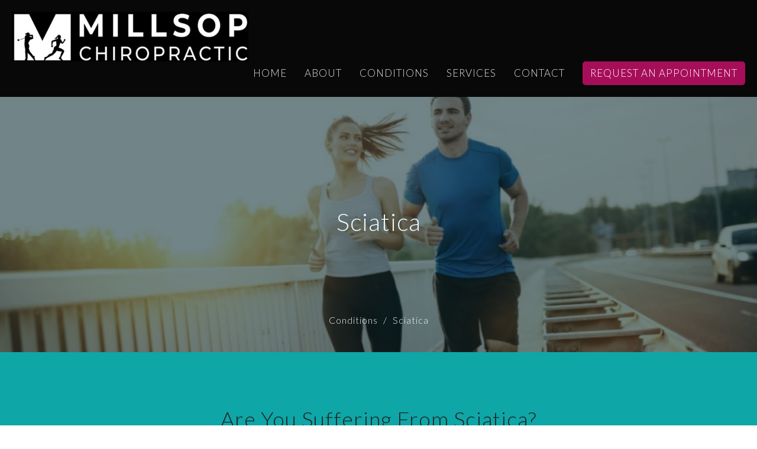

--- FILE ---
content_type: text/html; charset=utf-8
request_url: https://millsopchiropractic.com/conditions/sciatica
body_size: 9609
content:
<!DOCTYPE html>
<html lang="en">
  <head>
  <meta charset="UTF-8">
  <meta content="IE=edge" http-equiv="X-UA-Compatible"/>
  <meta content="width=device-width, initial-scale=1.0" name="viewport"/>
  <meta content="Millsop Chiropractic" name="author"/>

  <title>
    Chiropractor for sciatica in Shoreview | Millsop Chiropractic
  </title>
  <meta content="sciatica, lower body pain, chiropractor" name="keywords" />
        <meta name="description" content="Experience chiropractic for sciatica, lower body pain and more at Millsop Chiropractic." />

    <meta name="robots" content="index,follow" />
  
    <!-- social meta start -->
  <meta property="og:site_name" content="Millsop Chiropractic" />
  <meta property="og:title" content="Chiropractor for sciatica in Shoreview | Millsop Chiropractic" />
  <meta property="og:url" content="https://millsopchiropractic.com/conditions/sciatica"/>
  <link rel="canonical" href="https://millsopchiropractic.com/conditions/sciatica">

  <meta property="og:type" content="article" />
  <meta property="og:description" content="Experience chiropractic for sciatica, lower body pain and more at Millsop Chiropractic." />
    <meta property="og:image" content="https://d2t6o06vr3cm40.cloudfront.net/2024/05/23/01/31/33/da901888-93ed-444d-a464-0cbf30a6b57b/Couple%20Running%20copy.jpeg" />
    <meta property="og:image:width" content="1200" />
    <meta property="og:image:height" content="718" />
  <meta itemprop="name" content="Chiropractor for sciatica in Shoreview | Millsop Chiropractic">
<!-- social meta end -->

  <link href="https://d2t6o06vr3cm40.cloudfront.net/2021/07/05/17/08/29/2b974758-1240-403c-b5b1-d868171edd9b/Untitled%20design%20(48).png" rel="shortcut icon" type="image/x-icon" />
  <meta name="csrf-param" content="authenticity_token" />
<meta name="csrf-token" content="KJNgq8+laf7MYAZUuZr1rMRinSiwfN/aZ/dj0vsR+a1leXRDELR97oeSyq499aQsOcwLnofRGfzeG8ytyTW2HA==" />

  <link rel="stylesheet" media="all" href="/assets/application-6b96019add55eb89fce72ab4691d21e1457828deb56cea165df99efa8bf1fa09.css" />
<link rel="stylesheet" media="all" href="https://fonts.googleapis.com/css2?family=Material+Symbols+Outlined:opsz,wght,FILL,GRAD@24,200,0,0" />
  <link rel="stylesheet" media="all" href="/themes/stylesheet.css?timestamp=2025-11-18+14%3A44%3A55+-0800" />
  <link rel="stylesheet" media="all" href="/assets/overrides-e1fa0735c16e6924e3da047b6a198a286f8d94e63c25ab8d33612351c583d83f.css" />
  <link rel="stylesheet" media="print" href="/assets/print-f5a25481c048167b4d9d530927f5328ef0bdef89750d1076f8f566d5141e1feb.css" />

    <link href="https://fonts.googleapis.com/css?family=Lato:300,300i" rel="stylesheet" type="text/css" />
    <link href="https://fonts.googleapis.com/css?family=Lato:400,400i,700,700i" rel="stylesheet" type="text/css" />

  <script>
    // Configure sentryOnLoad before adding the Loader Script
    window.sentryOnLoad = function () {
      Sentry.init({
        environment: "production",
        initialScope: {
          tags: {
            "organization.id": "1291",
            aspect: "frontend"
          }
        }
      });
    };
  </script>
  <script
    src="https://js.sentry-cdn.com/94b09a2c1e465a745170fd2d8fd6138d.min.js"
    crossorigin="anonymous"
  ></script>

    <script src="/assets/application-b1fcaa2689cc89550b28a85ea44103cc209d81fe205f90a860b980e116b11b69.js"></script>

  <script>
    if (typeof tinymce !== 'undefined') { tinymce.util.XHR.on('beforeSend', setupTinyMCEHeaders); }
  </script>


      <script
        async
        src="https://www.googletagmanager.com/gtag/js?id=G-7KWN4PCCYC"
      ></script>
      <script>
          /* One or more of the GA accounts are used internally for platform tracking */
        window.dataLayer = window.dataLayer || [];
        function gtag(){dataLayer.push(arguments);}
        gtag('js', new Date());
          gtag('config', 'G-7KWN4PCCYC');
          gtag('config', 'GTM-PR9B4PVX');
      </script>

  
</head>

  <body
    class="body_sciatica
      body_program_8
      scroll-to-anchor  Sciatica
      
      
      
      relative d-flex flex-column
    "
    
  >
    



    

    <div class="js-menus  sticky-navbar  bg-none z-index-navbar">
      
      <div class="sticky-navbar-placeholder" style="display: none;"></div>


<nav id="main_menu" class="relative bg-primary bg-none p-2 p-md-3">
  <div class="bg-primary pos pos-cover js-main-menu-background-opacity" style="--main-menu-opacity: 1.0;"></div>
  <div class="d-md-flex flex-wrap ">
    <div class="relative d-flex d-md-block mr-md-3 flex-shrink-0">
      
  <a class="main-menu-logo main-menu-rycroft-logo " href="/">
    <img alt="Millsop Chiropractic" class="logo-size-extra-large" src="https://d2t6o06vr3cm40.cloudfront.net/2021/07/01/12/19/44/d3a4f7e8-5e79-49ae-b413-d1b10241f72b/file" />
</a>
      <button type="button" class="btn bg-none p-1 border-0 main-menu-hidden-md ml-auto collapsed pr-0" data-toggle="collapse" data-target="#main_menu_collapse" aria-expanded="false">
  <span class="sr-only">Toggle navigation</span>
  <span class="svg-link">
    <svg xmlns="http://www.w3.org/2000/svg" height="24" viewBox="0 0 24 24" width="24">
    <path d="M0 0h24v24H0z" fill="none"></path>
    <path d="M3 18h18v-2H3v2zm0-5h18v-2H3v2zm0-7v2h18V6H3z"></path>
</svg>
 Menu
  </span>
</button>

    </div>

    <div class="collapse main-menu-collapse-md ml-auto text-center" id="main_menu_collapse">
      <ul class="main-menu-list main-menu-rycroft-list align-items-md-center">
          
  <li class="menu-item">
    <a class="menu-link " href="/">Home</a>
  </li>


          
  <li class="menu-item">
    <a class="menu-link " href="/about">About</a>
  </li>


          
  <li class="menu-item">
    <a class="menu-link " href="/collections/conditions">Conditions</a>
  </li>


          
  <li class="menu-item">
    <a class="menu-link " href="/services">Services</a>
  </li>


          
  <li class="menu-item">
    <a class="menu-link " href="/contact">Contact</a>
  </li>


          
  <li class="menu-item">
    <a class="menu-link " target="_blank" href="https://millsopchiropractic.janeapp.com/">Request An Appointment</a>
  </li>


      </ul>

      

    </div>
  </div>
</nav>

    </div>


          <div class="header relative d-flex py-3 py-md-5 bg-cover bg-none overflow-hidden  bg-dark " style="--background-image-url: url(&#39;https://d2t6o06vr3cm40.cloudfront.net/2021/07/07/23/21/08/32eee21c-7191-4b5f-9f20-4fb557fbdbd2/Couple%20Running%20copy.jpeg&#39;); --background-image-url-webp: url(&#39;https://d2t6o06vr3cm40.cloudfront.net/2024/05/17/20/19/23/019fe0ed-aae4-4569-9a72-4a34e171aca0/Couple%20Running%20copy.jpeg&#39;); background-position: center 20%; min-height: 60vh;">
  <div class="bg-dark pos pos-cover" style="opacity:0.56;"></div>


  <div class="container relative d-flex flex-column">
    
    <div class="my-auto pt-5">
        <div class="text-center">
          <div class="relative d-inline-block">
            <h1 class="header-heading ">
              <span class="bg-transparent">
                Sciatica
              </span>
            </h1>
          
          </div>
        </div>
          <div class="mx-auto text-center">
  </div>

        
    </div>

      <div class="text-center pt-3">
          <ol class="header-breadcrumb breadcrumb py-1 text-overflow d-none d-sm-block">
        <li><a href="/collections/conditions">Conditions</a></li>
        <li class="active">Sciatica</li>
  </ol>

      </div>
    
  </div>

  
  <!--<div class="pos pos-b-1 pos-l-1">
    <button class="js-play-video-button p-2 bg-none border-0 d-none" style="opacity: 0.5;">
    </button>
    <button class="js-pause-video-button p-2 bg-none border-0 d-none" style="opacity: 0.5;">
    </button>
    <div class="js-loading-video-button">
      <div class="d-flex p-2" style="opacity: 0.5;">
      </div>
    </div>
  </div>-->

  
</div>




          <main role="main" class='content flex-grow-1  program_8 clearfix m-0 p-0'>
            







<div class="">


    <div class="js-sortable-top">
    </div>

    <div id="page_content" class="relative ">
      <div class="container">
        

  <div class="program-page">
    <div class="row">
      <div class="col-sm-4 sidebar" style="min-height: 0;">
        

        
      </div>

      <div class="col-md-8 " style="min-height: 0;">


        





      </div>
    </div>
  </div>

      </div>
    </div>

            <div id="block-198"  class="relative block-wrapper  " data-block="198">
    <div class="js-block-container ">

        <div class="d-flex align-items-center text-center py-sm-5 px-sm-5 js-block-adjust-padding py-3 py-md-10 px-md-10 bg-tertiary relative bg-cover bg-none overflow-hidden js-block-height js-block-background js-block-background-photo " style=" min-height: 45vh;">

          <div class="bg-tertiary pos pos-cover js-block-background js-block-opacity" style="opacity: 1.0;" data-block-overlay> </div>


          
<div class="container container-sm relative" style="flex: 0 0 100%;">


  <div class="sortable">

      <div id="block_element_205" class="sortable-item">
          <h2>Are You Suffering From Sciatica?
          </h2>
          <h4 class="mb-3">Watch this video to learn about how it is formed. </h4>
          <div id="block_element_205" class="embed-wrapper mt-5 mb-8">
    <div class="embed-responsive embed-responsive-16by9">
      <iframe id="youtube-o4NNTth2f1c" src="https://www.youtube.com/embed/o4NNTth2f1c?autoplay=0&rel=0" type="text/html" width="640" height="390" frameborder="0" webkitallowfullscreen="true" mozallowfullscreen="true" allowfullscreen="true" title="Video: Are You Suffering From Sciatica?"></iframe>
    </div>
    <a class="hidden-xs pull-right" href="https://youtu.be/o4NNTth2f1c"
      data-ekko-remote="https://www.youtube.com/embed/o4NNTth2f1c" data-toggle="lightbox" data-width="100%"
      >
      View Larger
    </a>
  </div>

          
      </div>
  </div>

</div>


          <div class="pos z-index-100" style="top: 2px; right: 70px;">
            <div id= "visibility-status-icon-block-198" style="height: 18px;" data-toggle="tooltip" data-placement="left" title="Block hidden">
            </div>
          </div>
        </div>


    </div>
  </div>



            <div id="block-197"  class="relative block-wrapper  " data-block="197">
    <div class="js-block-container ">

        <div class=" bg-secondary relative bg-cover bg-none overflow-hidden js-block-height js-block-background js-block-background-photo " style=" min-height: 45vh;">

          <div class="bg-secondary pos pos-cover js-block-background js-block-opacity" style="opacity: 1.0;" data-block-overlay> </div>


          
<div class="row-flex">

  <div
    class="col-sm-4 js-block-height"
    style="min-height: 45vh;"
  >

    <div
      class="bg-cover pos pos-t-0 pos-l-0 pos-r-0 pos-b-0"
      style="--background-image-url: url(&#39;/df_media/W1siZiIsIjIwMjEvMDMvMTkvMTcvMzgvMzAvOWIyNGUwODYtNzViOC00MWY0LWEwMGEtOWI0OTVmNTVmNGMyL3NjaWF0aWNhIDEuanBlZyJdLFsicCIsInRodW1iIiwiMTUwMHhcdTAwM2UiXV0/sciatica%201.jpeg?sha=6e8bee7d15736eb0&#39;);--background-image-url-webp: url(&#39;/df_media/W1siZiIsIjIwMjEvMDMvMTkvMTcvMzgvMzAvOWIyNGUwODYtNzViOC00MWY0LWEwMGEtOWI0OTVmNTVmNGMyL3NjaWF0aWNhIDEuanBlZyJdLFsicCIsInRvX3dlYnAiXSxbInAiLCJ0aHVtYiIsIjE1MDB4XHUwMDNlIl1d/sciatica%201.jpeg?sha=98b06bfeb4812094&#39;);background-position: center;background-repeat: no-repeat;"
    >
      <div class="pos pos-t-1 pos-r-1">
      </div>
    </div>
  </div>

  <div
    id="block_197"
    class="
      sortable col-sm-8 d-flex flex-column js-block-adjust-padding py-3 py-md-10
    "
  >
    <div class="my-auto mx-2 mx-md-5 mx-lg-auto px-lg-5">


        <div id="block_element_204" class="element sortable-item mb-3">
            <h2 class="container-sm">What Causes Sciatica To Form?
            </h2>
          <h3 class="container-sm">Your nervous system is essentially a large electrical grid. Your spinal cord sends an electrical nerve impulse that runs between your brain and lower back.</h3>
            <div class="container-sm body accent-color mb-4 text-default text-size-medium">
              <p>From there, individual nerves emerge from your spine and send impulses to your lower body to supply sensation and movement.</p>
<p>This is what allows you to move as well as feel sensations like touch, heat, cold and pain. Anything that interferes with this transmission can create pain and problems.&nbsp;</p>
            </div>
          
        </div>
          

    </div>
  </div>

</div>


          <div class="pos z-index-100" style="top: 2px; right: 70px;">
            <div id= "visibility-status-icon-block-197" style="height: 18px;" data-toggle="tooltip" data-placement="left" title="Block hidden">
            </div>
          </div>
        </div>


    </div>
  </div>



            <div id="block-196"  class="relative block-wrapper  " data-block="196">
    <div class="js-block-container ">

        <div class=" bg-secondary-counter relative bg-cover bg-none overflow-hidden js-block-height js-block-background js-block-background-photo " style=" min-height: 78vh;">

          <div class="bg-secondary-counter pos pos-cover js-block-background js-block-opacity" style="opacity: 1.0;" data-block-overlay> </div>


          
<div class="row-flex">

  <div
    id="block_196"
    class="
      sortable col-sm-8 d-flex flex-column js-block-adjust-padding py-0
    "
  >
    <div class="my-auto mx-2 mx-md-5 mx-lg-auto px-lg-5">


        <div id="block_element_203" class="element sortable-item mb-3">
            <h2 class="container-sm">What Symptoms Are Associated With Sciatica?
            </h2>
            <h3 class="container-sm">If you are suffering from sciatica then you have been diagnosed with a &quot;Lumbar Radiculopathy&quot;.</h3>
            <div class="container-sm body accent-color mb-4 text-default text-size-medium">
              <p>What this means is that there is a single nerve&nbsp;or multiple&nbsp;nerves emerging from your lower back that have become irritated or possibly pinched. This often results in the patient suffering from pain, numbness or tingling in the specific area of your leg that is supplied by the irritated nerve.</p>
<p>The term "Sciatica" is often used to describe this condition because most (but not all) "lumbar radiculopathies" cases impact or involve the sciatic nerve which supplies the back &amp; outside of your thigh and calf. Symptoms of lumbar radiculopathy can be varied but most suffer from some form of a dull ache to a constant severe sharp shooting pain. In some cases, you may find that your symptoms are aggravated by certain positions or movements.&nbsp;</p>
            </div>
          
        </div>
          

    </div>
  </div>

  <div
    class="col-sm-4 js-block-height"
    style="min-height: 78vh;"
  >
    <div
      class="bg-cover pos pos-t-0 pos-l-0 pos-r-0 pos-b-0"
      style="--background-image-url: url(&#39;/df_media/W1siZiIsIjIwMjEvMDMvMTkvMTcvMzgvMzEvN2ZhZGY4ZjQtMzM2NS00Mjc3LWJjMGYtZTFjZTgyODBhMTBhL3NjaWF0aWNhLnBuZyJdLFsicCIsInRodW1iIiwiMTUwMHhcdTAwM2UiXV0/sciatica.png?sha=3dd320658e1ad9cb&#39;);--background-image-url-webp: url(&#39;/df_media/W1siZiIsIjIwMjEvMDMvMTkvMTcvMzgvMzEvN2ZhZGY4ZjQtMzM2NS00Mjc3LWJjMGYtZTFjZTgyODBhMTBhL3NjaWF0aWNhLnBuZyJdLFsicCIsInRvX3dlYnAiXSxbInAiLCJ0aHVtYiIsIjE1MDB4XHUwMDNlIl1d/sciatica.png?sha=013a147aacf79c28&#39;);background-position: center;background-repeat: no-repeat;"
    >
    </div>
  </div>

</div>


          <div class="pos z-index-100" style="top: 2px; right: 70px;">
            <div id= "visibility-status-icon-block-196" style="height: 18px;" data-toggle="tooltip" data-placement="left" title="Block hidden">
            </div>
          </div>
        </div>


    </div>
  </div>



            <div id="block-194"  class="relative block-wrapper  " data-block="194">
    <div class="js-block-container ">

        <div class=" bg-tone relative bg-cover bg-none overflow-hidden js-block-height js-block-background js-block-background-photo " style=" min-height: 45vh;">

          <div class="bg-tone pos pos-cover js-block-background js-block-opacity" style="opacity: 1.0;" data-block-overlay> </div>


          
<div class="row-flex">

  <div
    class="col-sm-4 js-block-height"
    style="min-height: 45vh;"
  >

    <div
      class="bg-cover pos pos-t-0 pos-l-0 pos-r-0 pos-b-0"
      style="--background-image-url: url(&#39;https://d2t6o06vr3cm40.cloudfront.net/2021/07/07/23/21/08/17b67145-254d-4e19-90c7-104a4ede9d9d/sciatica%202.jpeg&#39;);--background-image-url-webp: url(&#39;/df_media/W1siZiIsIjIwMjEvMDMvMTkvMTcvMzgvMzEvZTFkODA3OTktNzZmMS00OTg5LThjY2ItY2JlYmNjYWNjMGRmL3NjaWF0aWNhIDIuanBlZyJdLFsicCIsInRvX3dlYnAiXSxbInAiLCJ0aHVtYiIsIjE1MDB4XHUwMDNlIl1d/sciatica%202.jpeg?sha=0be724e4cf6edb8e&#39;);background-position: center;background-repeat: no-repeat;"
    >
      <div class="pos pos-t-1 pos-r-1">
      </div>
    </div>
  </div>

  <div
    id="block_194"
    class="
      sortable col-sm-8 d-flex flex-column js-block-adjust-padding py-3 py-md-10
    "
  >
    <div class="my-auto mx-2 mx-md-5 mx-lg-auto px-lg-5">


        <div id="block_element_199" class="element sortable-item mb-3">
            <h2 class="container-sm">How Can Sciatica Be Treated?
            </h2>
          <h3 class="container-sm">To help you get free of this condition, we will treat the source of your nerve irritation.</h3>
            <div class="container-sm body accent-color mb-4 text-default text-size-medium">
              <p>It is important for you to follow your treatment plan closely and always to be sure to tell us immediately if you experience any progression of your leg pain, numbness or weakness.</p>
            </div>
          
        </div>
          

    </div>
  </div>

</div>


          <div class="pos z-index-100" style="top: 2px; right: 70px;">
            <div id= "visibility-status-icon-block-194" style="height: 18px;" data-toggle="tooltip" data-placement="left" title="Block hidden">
            </div>
          </div>
        </div>


    </div>
  </div>



            <div id="block-193"  class="relative block-wrapper  " data-block="193">
    <div class="js-block-container ">

        <div class="d-flex align-items-center text-center py-3 js-block-adjust-padding py-3 py-md-10 bg-primary relative bg-cover bg-none overflow-hidden js-block-height js-block-background js-block-background-photo " style=" min-height: 45vh;">

          <div class="bg-primary pos pos-cover js-block-background js-block-opacity" style="opacity: 1.0;" data-block-overlay> </div>


          
<div class="container relative">


  <div id="block_193" class="sortable">
      <div id="block_element_198" class="element sortable-item mb-3">
          <h2>Take The Next Step Towards A Pain Fee Life.
          </h2>
        <h3>Take the next step!</h3>
          <a class="btn-secondary  btn-lg  mt-1 btn z-index-100 js-block-btn-one" target="_blank" href="https://millsopchiropractic.janeapp.com/">Request An Appointment</a>

      </div>
        
  </div>

</div>


          <div class="pos z-index-100" style="top: 2px; right: 70px;">
            <div id= "visibility-status-icon-block-193" style="height: 18px;" data-toggle="tooltip" data-placement="left" title="Block hidden">
            </div>
          </div>
        </div>


    </div>
  </div>




</div>

  <span class="js-display-page-position-bottom"></span>

  



          </main>

      <div class="bg-tone py-5 hidden-print">
  <div class="container">
    <div class="row d-md-flex align-items-center">
      <div class="col-md-6">
        <h2 class="mt-0 mb-2 mb-sm-1">Sign up for our Newsletter</h2>
        <div>Leads will sign up in the box to the right</div>
      </div>

      <form class="form col-md-6 mt-4 mt-md-0" action="/subscribers" accept-charset="UTF-8" method="post"><input name="utf8" type="hidden" value="&#x2713;" /><input type="hidden" name="authenticity_token" value="S70PxnsghMco/XcfDgZNeHXHEhqmjKBvqKeO6SIooW8GVxsupDGQ12MPu+WKaRz4iGmErJEhZkkRSyGWEAzu3g==" />
        <div class="form-group mb-0">
          <label class="font-weight-normal mb-1" for="email">Enter Your Email</label>
          <div class="form-inline w-100">
            <input type="email" name="email" id="email" class="form-control mr-1 js-email-subscriberSpamFilter" style="min-width: 280px;" />

            <button class="btn btn-primary btn-lg" type="action">
              Subscribe
            </button>
            <div class="recaptcha">
    <script src="https://www.recaptcha.net/recaptcha/enterprise.js?render=6LdH0xIgAAAAANhvyv9dGy294Oss94DJBez5_jnq"   ></script>
        <script>
          // Define function so that we can call it again later if we need to reset it
          // This executes reCAPTCHA and then calls our callback.
          function executeRecaptchaForSubscriber() {
            grecaptcha.enterprise.ready(function() {
              grecaptcha.enterprise.execute('6LdH0xIgAAAAANhvyv9dGy294Oss94DJBez5_jnq', {action: 'subscriber'}).then(function(token) {
                setInputWithRecaptchaResponseTokenForSubscriber('g-recaptcha-response-data-subscriber', token)
              });
            });
          };
          // Invoke immediately
          executeRecaptchaForSubscriber()

          // Async variant so you can await this function from another async function (no need for
          // an explicit callback function then!)
          // Returns a Promise that resolves with the response token.
          async function executeRecaptchaForSubscriberAsync() {
            return new Promise((resolve, reject) => {
             grecaptcha.enterprise.ready(async function() {
                resolve(await grecaptcha.enterprise.execute('6LdH0xIgAAAAANhvyv9dGy294Oss94DJBez5_jnq', {action: 'subscriber'}))
              });
            })
          };

                  var setInputWithRecaptchaResponseTokenForSubscriber = function(id, token) {
          var element = document.getElementById(id);
          if (element !== null) element.value = token;
        }

        </script>
<input type="hidden" name="g-recaptcha-response-data[subscriber]" id="g-recaptcha-response-data-subscriber" data-sitekey="6LdH0xIgAAAAANhvyv9dGy294Oss94DJBez5_jnq" class="g-recaptcha g-recaptcha-response "/>

  <small>
    This site is protected by reCAPTCHA and the Google
      <a href="https://policies.google.com/privacy">Privacy Policy</a> and
      <a href="https://policies.google.com/terms">Terms of Service</a> apply.
  </small>
</div>

          </div>
        </div>

</form>    </div>
  </div>
</div>



          <div class="footer footer-sayward bg-none bg-dark">
  <div class="bg-footer pt-3" style="--background-image-url: url(&#39;/df_media/W1siZiIsIjIwMjAvMDUvMTQvMjIvNDgvMzMvYjQ2OTQxOTEtMzY1Zi00OWFjLTg1MGItZTg4NjlmOTg5MzFjL2JydW5vLW5hc2NpbWVudG8tMTQ5NjYzLXVuc3BsYXNoKDEpLmpwZyJdXQ?sha=1f050294303bb5ea&#39;); --background-image-url-webp: url(&#39;/df_media/W1siZiIsIjIwMjAvMDUvMTQvMjIvNDgvMzMvYjQ2OTQxOTEtMzY1Zi00OWFjLTg1MGItZTg4NjlmOTg5MzFjL2JydW5vLW5hc2NpbWVudG8tMTQ5NjYzLXVuc3BsYXNoKDEpLmpwZyJdLFsicCIsInRvX3dlYnAiXV0?sha=5d48ff5e89dbd403&#39;); background-position: center; min-height: 30vh;">
    <div class="bg-dark pos pos-cover" style="opacity:0.84;"></div>
    <div class="relative container">
      <div class="d-sm-flex row">
        <div class="col-sm-12">
            <ul class="list-unstyled d-sm-flex flex-wrap footer-main-menu">
              
  
    
          <li class="menu-item list-mr-4 mb-sm-3">
      <a class="menu-link" href="/">Home</a>
  </li>

          <li class="menu-item list-mr-4 mb-sm-3">
      <a class="menu-link" href="/about">About</a>
  </li>

          <li class="menu-item list-mr-4 mb-sm-3">
      <a class="menu-link" href="/collections/conditions">Conditions</a>
  </li>

          <li class="menu-item list-mr-4 mb-sm-3">
      <a class="menu-link" href="/services">Services</a>
  </li>

          <li class="menu-item list-mr-4 mb-sm-3">
      <a class="menu-link" href="/contact">Contact</a>
  </li>

          <li class="menu-item list-mr-4 mb-sm-3">
      <a class="menu-link" target="_blank" href="https://millsopchiropractic.janeapp.com/">Request An Appointment</a>
  </li>

    
  

              
  
    
          <li class="menu-item list-mr-4">
      <a class="menu-link" href="/privacy-policy">Privacy Policy</a>
  </li>

          <li class="menu-item list-mr-4">
      <a class="menu-link" href="/terms-and-conditions">Terms And Conditions</a>
  </li>

    
  

            </ul>
              <hr class="footer-main-menu-hr">
          <div class="d-sm-flex row flex-wrap">
            

            

            
            
  <div class="col-sm-6 col-md-4 col-lg-3 mb-5">
    <h2 class="footer-heading ">Office Hours</h2>
    <div class="footer-text mb-3">
      <p>Monday to Thursday 8AM - 6PM
<br />Friday 8AM - 3PM
<br />Saturday Closed
<br />Sunday Closed</p>
    </div>
  </div>

            
  <div class="col-sm-6 col-md-4 col-lg-6 mb-5">
      <h2 class="footer-heading ">Contact</h2>

    <ul class="list-unstyled footer-text ">
        <li class="mt-1 d-sm-flex">
          <p><span class="footer-item-label mr-1">Phone:</span><br /><a href="tel:+16514007026">651-400-7026</a></p>
        </li>

        <li class="mt-1 d-sm-flex">
          
          <p><span class="footer-item-label mr-1">Email:</span><br /><a encode="javascript" class="word-break-all" href="mailto:millsopchiropractic@gmail.com">millsopchiropractic@gmail.com</a></p>
        </li>
    </ul>
  </div>

          </div>
        </div>
      </div>
      

  <div class="mb-3">
    <ul class="list-unstyled d-flex mb-0 justify-content-center justify-content-sm-start">
      

  <li class="social-icon-list-item list-mr-3 rounded-sm overflow-hidden d-flex">
    <a class="svg-link social-icon-link" target="_blank" title="Social Link: Facebook (opens in new window)" href="https://www.facebook.com/millsopchiropractic">
      <svg xmlns="http://www.w3.org/2000/svg" xmlns:xlink="http://www.w3.org/1999/xlink" x="0px" y="0px" width="24" height="24" viewBox="0 0 24 24" style="enable-background:new 0 0 24 24;" xml:space="preserve" class="social-icon-svg footer-social-icon">
<path d="M24,0v24H0V0H24z M20,2.7h-3.3c-2.5,0-4.7,2.1-4.7,4.7v3.3H9.3v4H12V24h4v-9.3h4v-4h-4V8c0-0.8,0.5-1.3,1.3-1.3H20V2.7z"></path>
</svg>

</a>  </li>
  <li class="social-icon-list-item list-mr-3 rounded-sm overflow-hidden d-flex">
    <a class="svg-link social-icon-link" target="_blank" title="Social Link: Instagram (opens in new window)" href="https://www.instagram.com/mn_sports_chiro/">
      <svg xmlns="http://www.w3.org/2000/svg" xmlns:xlink="http://www.w3.org/1999/xlink" x="0px" y="0px" width="24" height="24" viewBox="0 0 24 24" style="enable-background:new 0 0 24 24;" xml:space="preserve" class="social-icon-svg footer-social-icon">
<circle cx="12" cy="12" r="2.7"></circle>
<path d="M15.9,4.9H8.1c-1.7,0-3.2,1.5-3.2,3.2V16c0,1.7,1.5,3.2,3.2,3.2H16c1.7,0,3.2-1.5,3.2-3.2V8.1C19.1,6.4,17.6,4.9,15.9,4.9z   M12,16.4c-2.4,0-4.4-2-4.4-4.4s2-4.4,4.4-4.4s4.4,2,4.4,4.4S14.4,16.4,12,16.4z M16.7,8.4c-0.7,0-1.1-0.5-1.1-1.1  c0-0.7,0.5-1.1,1.1-1.1c0.7,0,1.1,0.5,1.1,1.1C17.7,8,17.3,8.4,16.7,8.4z"></path>
<path d="M24,0H0v24h24V0z M20.9,15.7c0,2.8-2.3,5.2-5.2,5.2H8.3c-2.8,0-5.2-2.3-5.2-5.2V8.3c0-2.8,2.3-5.2,5.2-5.2h7.5  c2.8,0,5.2,2.3,5.2,5.2C20.9,8.3,20.9,15.7,20.9,15.7z"></path>
</svg>

</a>  </li>

    </ul>
  </div>

      
  <div class="mt-3">
    <div class="d-sm-flex mb-3 align-items-center">
        <div class="list-mr-3 mb-3 mb-sm-0 text-center">
          <a href='https://janewebsites.com/' target='_blank' class='d-block'>
              <img alt="Site Powered By Jane Websites" style="max-width: 150px; max-height: 100px;" src="https://d2t6o06vr3cm40.cloudfront.net/affiliates-logos/jane_websites_logo_jane_blue.png" />



          </a>
        </div>
    </div>
  </div>

    </div>
  </div>
  <div class="py-3 bg-dark-tone ">
    <div class="container d-sm-flex align-items-center">
      <div class="small text-center text-sm-left mb-3 mb-sm-0">
  &copy; 2025 Millsop Chiropractic. All Rights Reserved.
    | 
  <a data-toggle="modal" data-target="#modal-window" class="" data-remote="true" href="/login">Login</a>

</div>


    </div>
  </div>
</div>




    <div id="modal-window" class="modal fade" role="dialog" aria-hidden="true">
      <div class="modal-dialog d-flex align-items-center justify-content-center" role="document">
        <div class="modal-content flex-basis-100">
          <div class="modal-header">
            <button type="button" class="close" data-dismiss="modal" aria-label="Close"><span aria-hidden="true">&times;</span></button>
          </div>
          <div class="modal-inside p-1"></div>
        </div>
      </div>
    </div>


    
      <script>
    $(function(){
      sticky_navbar();
    });
  </script>

    <div id="breakpoints">
      <div class="hidden-xs"></div>
      <div class="hidden-sm"></div>
      <div class="hidden-md"></div>
      <div class="hidden-lg"></div>
    </div>
    <![CDATA[[base64]]]>

    
    
  </body>
</html>
